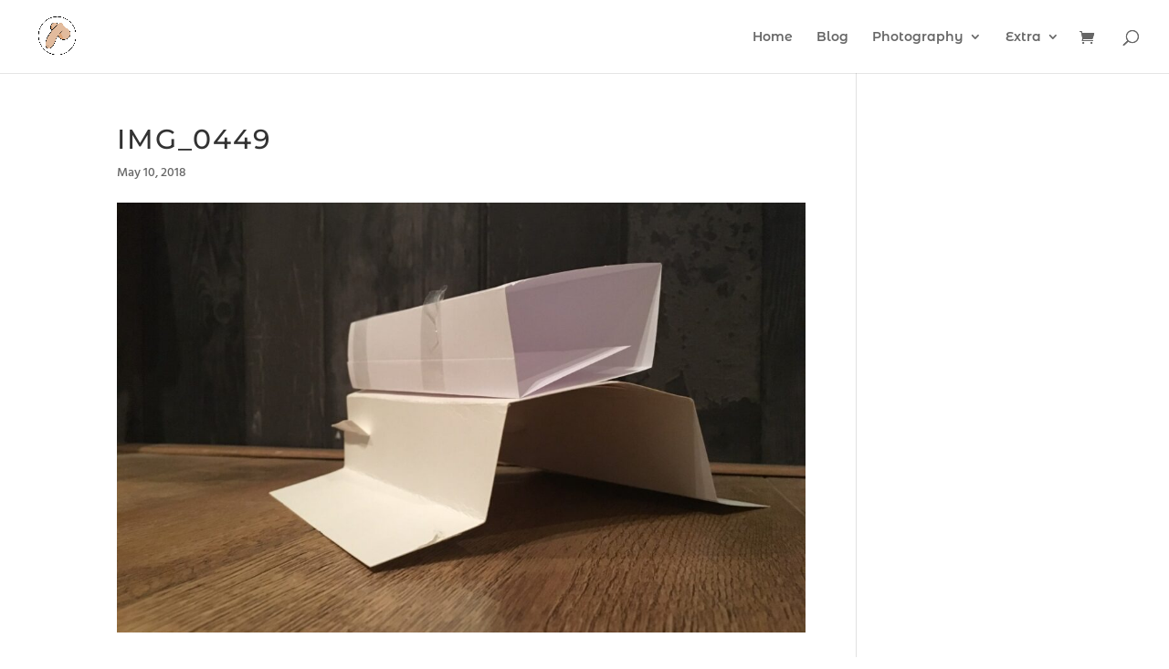

--- FILE ---
content_type: text/css
request_url: http://boymeester.com/wp-content/uploads/siteorigin-widgets/sow-button-wire-9f559ac9571e.css?ver=6.8.3
body_size: 548
content:
.so-widget-sow-button-wire-9f559ac9571e .ow-button-base {
  zoom: 1;
}
.so-widget-sow-button-wire-9f559ac9571e .ow-button-base:before {
  content: '';
  display: block;
}
.so-widget-sow-button-wire-9f559ac9571e .ow-button-base:after {
  content: '';
  display: table;
  clear: both;
}
@media (max-width: 780px) {
  .so-widget-sow-button-wire-9f559ac9571e .ow-button-base.ow-button-align-center {
    text-align: center;
  }
  .so-widget-sow-button-wire-9f559ac9571e .ow-button-base.ow-button-align-center.ow-button-align-justify .sowb-button {
    display: inline-block;
  }
}
.so-widget-sow-button-wire-9f559ac9571e .ow-button-base .sowb-button {
  -ms-box-sizing: border-box;
  -moz-box-sizing: border-box;
  -webkit-box-sizing: border-box;
  box-sizing: border-box;
  -webkit-border-radius: 0.25;
  -moz-border-radius: 0.25;
  border-radius: 0.25;
  background: transparent;
  border: 2px solid #41a9d5;
  color: #41a9d5 !important;
  font-size: 1;
  
  padding: 1;
  text-shadow: 0 1px 0 rgba(0, 0, 0, 0.05);
  width: 150px;
  max-width: 100%;
  padding-inline: 2;
}
.so-widget-sow-button-wire-9f559ac9571e .ow-button-base .sowb-button > span {
  display: flex;
  justify-content: center;
}
.so-widget-sow-button-wire-9f559ac9571e .ow-button-base .sowb-button > span [class^="sow-icon-"] {
  font-size: 1.3em;
}
.so-widget-sow-button-wire-9f559ac9571e .ow-button-base .sowb-button.ow-icon-placement-top > span {
  flex-direction: column;
}
.so-widget-sow-button-wire-9f559ac9571e .ow-button-base .sowb-button.ow-icon-placement-right > span {
  flex-direction: row-reverse;
}
.so-widget-sow-button-wire-9f559ac9571e .ow-button-base .sowb-button.ow-icon-placement-bottom > span {
  flex-direction: column-reverse;
}
.so-widget-sow-button-wire-9f559ac9571e .ow-button-base .sowb-button.ow-icon-placement-left > span {
  align-items: start;
}
.so-widget-sow-button-wire-9f559ac9571e .ow-button-base .sowb-button.ow-button-hover:active,
.so-widget-sow-button-wire-9f559ac9571e .ow-button-base .sowb-button.ow-button-hover:hover {
  background: #41a9d5;
  border-color: #41a9d5;
  color: #ffffff !important;
}

--- FILE ---
content_type: text/css
request_url: http://boymeester.com/wp-content/uploads/siteorigin-widgets/sow-button-wire-32dd1e2d35ec.css?ver=6.8.3
body_size: 553
content:
.so-widget-sow-button-wire-32dd1e2d35ec .ow-button-base {
  zoom: 1;
}
.so-widget-sow-button-wire-32dd1e2d35ec .ow-button-base:before {
  content: '';
  display: block;
}
.so-widget-sow-button-wire-32dd1e2d35ec .ow-button-base:after {
  content: '';
  display: table;
  clear: both;
}
@media (max-width: 780px) {
  .so-widget-sow-button-wire-32dd1e2d35ec .ow-button-base.ow-button-align-center {
    text-align: center;
  }
  .so-widget-sow-button-wire-32dd1e2d35ec .ow-button-base.ow-button-align-center.ow-button-align-justify .sowb-button {
    display: inline-block;
  }
}
.so-widget-sow-button-wire-32dd1e2d35ec .ow-button-base .sowb-button {
  -ms-box-sizing: border-box;
  -moz-box-sizing: border-box;
  -webkit-box-sizing: border-box;
  box-sizing: border-box;
  -webkit-border-radius: 0.25em 0.25em 0.25em 0.25em;
  -moz-border-radius: 0.25em 0.25em 0.25em 0.25em;
  border-radius: 0.25em 0.25em 0.25em 0.25em;
  background: transparent;
  border: 2px solid #41a9d5;
  color: #41a9d5 !important;
  font-size: 1em;
  
  padding: 1em;
  text-shadow: 0 1px 0 rgba(0, 0, 0, 0.05);
  width: 150px;
  max-width: 100%;
  padding-inline: 2em;
}
.so-widget-sow-button-wire-32dd1e2d35ec .ow-button-base .sowb-button > span {
  display: flex;
  justify-content: center;
}
.so-widget-sow-button-wire-32dd1e2d35ec .ow-button-base .sowb-button > span [class^="sow-icon-"] {
  font-size: 1.3em;
}
.so-widget-sow-button-wire-32dd1e2d35ec .ow-button-base .sowb-button.ow-icon-placement-top > span {
  flex-direction: column;
}
.so-widget-sow-button-wire-32dd1e2d35ec .ow-button-base .sowb-button.ow-icon-placement-right > span {
  flex-direction: row-reverse;
}
.so-widget-sow-button-wire-32dd1e2d35ec .ow-button-base .sowb-button.ow-icon-placement-bottom > span {
  flex-direction: column-reverse;
}
.so-widget-sow-button-wire-32dd1e2d35ec .ow-button-base .sowb-button.ow-icon-placement-left > span {
  align-items: start;
}
.so-widget-sow-button-wire-32dd1e2d35ec .ow-button-base .sowb-button.ow-button-hover:active,
.so-widget-sow-button-wire-32dd1e2d35ec .ow-button-base .sowb-button.ow-button-hover:hover {
  background: #41a9d5;
  border-color: #41a9d5;
  color: #ffffff !important;
}